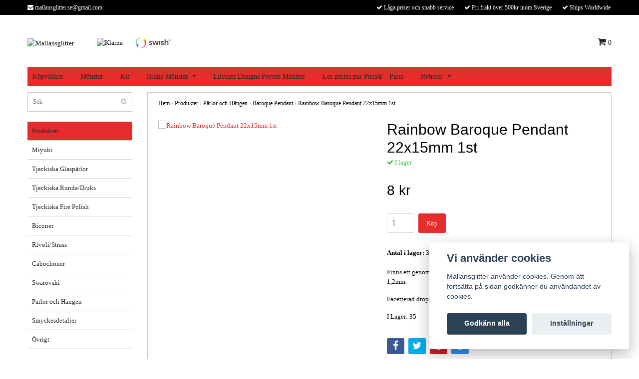

--- FILE ---
content_type: text/html; charset=utf-8
request_url: https://www.mallansglitter.se/produkter/parlor/baroque-pendant/rainbow-baroque-pendant-22x15mm-1st
body_size: 12393
content:
<!DOCTYPE html>
<html lang="sv">
<head><meta property="ix:host" content="cdn.quickbutik.com/images"><title>Rainbow Baroque Pendant 22x15mm 1st - Mallansglitter</title>
<meta http-equiv="Content-Type" content="text/html; charset=UTF-8">
<meta name="author" content="Mallansglitter">
<meta name="description" content="Finns ett genomgående hål i toppen, från framsidan till baksidan, hålet är cirka 1,2mm.&amp;nbsp;Facetterad droppe i glas, liknar Baroque Pendant 6090.I Lager: 35">
<link rel="icon" type="image/png" href="https://cdn.quickbutik.com/images/5017F/templates/bred/assets/favicon.png?s=34105&auto=format">
<meta property="og:description" content="Finns ett genomgående hål i toppen, från framsidan till baksidan, hålet är cirka 1,2mm.&amp;nbsp;Facetterad droppe i glas, liknar Baroque Pendant 6090.I Lager: 35">
<meta property="og:title" content="Rainbow Baroque Pendant 22x15mm 1st - Mallansglitter">
<meta property="og:url" content="https://www.mallansglitter.se/produkter/parlor/baroque-pendant/rainbow-baroque-pendant-22x15mm-1st">
<meta property="og:site_name" content="Mallansglitter">
<meta property="og:type" content="website">
<meta property="og:image" content="https://cdn.quickbutik.com/images/5017F/products/633074e5e9c9b.jpeg">
<meta property="twitter:card" content="summary">
<meta property="twitter:title" content="Mallansglitter">
<meta property="twitter:description" content="Finns ett genomgående hål i toppen, från framsidan till baksidan, hålet är cirka 1,2mm.&amp;nbsp;Facetterad droppe i glas, liknar Baroque Pendant 6090.I Lager: 35">
<meta property="twitter:image" content="https://cdn.quickbutik.com/images/5017F/products/633074e5e9c9b.jpeg">
<meta name="viewport" content="width=device-width, initial-scale=1, maximum-scale=1">
<link rel="canonical" href="https://www.mallansglitter.se/produkter/parlor/baroque-pendant/rainbow-baroque-pendant-22x15mm-1st">
<!-- CSS --><link href="https://storage.quickbutik.com/templates/bred/css/assets.css?34105" rel="stylesheet" type="text/css" media="all">
<link href="https://storage.quickbutik.com/stores/5017F/templates/bred/css/style.css?34105" rel="stylesheet" type="text/css" media="all">
<link rel="sitemap" type="application/xml" title="Sitemap" href="https://www.mallansglitter.se/sitemap.xml">
<!--[if lt IE 9]><script src="http://html5shim.googlecode.com/svn/trunk/html5.js"></script><![endif]-->

<script type="text/javascript" defer>document.addEventListener('DOMContentLoaded', () => {
    document.body.setAttribute('data-qb-page', 'product');
});</script><script src="/assets/shopassets/cookieconsent/cookieconsent.js?v=230"></script>
<style>
    html.force--consent,
    html.force--consent body{
        height: auto!important;
        width: 100vw!important;
    }
</style>

    <script type="text/javascript">
    var qb_cookieconsent = initCookieConsent();
    var qb_cookieconsent_blocks = [{"title":"Vi anv\u00e4nder cookies","description":"Mallansglitter anv\u00e4nder cookies. Genom att forts\u00e4tta p\u00e5 sidan godk\u00e4nner du anv\u00e4ndandet av cookies."},{"title":"N\u00f6dv\u00e4ndiga cookies *","description":"Dessa cookies \u00e4r n\u00f6dv\u00e4ndiga f\u00f6r att butiken ska fungera korrekt och g\u00e5r inte att st\u00e4nga av utan att beh\u00f6va l\u00e4mna denna webbplats. De anv\u00e4nds f\u00f6r att funktionalitet som t.ex. varukorg, skapa ett konto och annat ska fungera korrekt.","toggle":{"value":"basic","enabled":true,"readonly":true}}];
</script>
    <!-- Google Analytics 4 -->
    <script async src="https://www.googletagmanager.com/gtag/js?id=G-J4QJ336BC0"></script>
    <script>
        window.dataLayer = window.dataLayer || [];
        function gtag(){dataLayer.push(arguments);}

        gtag('consent', 'default', {
            'analytics_storage': 'denied',
            'ad_storage': 'denied',
            'ad_user_data': 'denied',
            'ad_personalization': 'denied',
            'wait_for_update': 500,
        });

        const getConsentForCategory = (category) => (typeof qb_cookieconsent == 'undefined' || qb_cookieconsent.allowedCategory(category)) ? 'granted' : 'denied';

        if (typeof qb_cookieconsent == 'undefined' || qb_cookieconsent.allowedCategory('analytics') || qb_cookieconsent.allowedCategory('marketing')) {
            const analyticsConsent = getConsentForCategory('analytics');
            const marketingConsent = getConsentForCategory('marketing');

            gtag('consent', 'update', {
                'analytics_storage': analyticsConsent,
                'ad_storage': marketingConsent,
                'ad_user_data': marketingConsent,
                'ad_personalization': marketingConsent,
            });
        }

        // Handle consent updates for GA4
        document.addEventListener('QB_CookieConsentAccepted', function(event) {
            const cookie = qbGetEvent(event).cookie;
            const getConsentLevel = (level) => (cookie && cookie.level && cookie.level.includes(level)) ? 'granted' : 'denied';

            gtag('consent', 'update', {
                'analytics_storage': getConsentLevel('analytics'),
                'ad_storage': getConsentLevel('marketing'),
                'ad_user_data': getConsentLevel('marketing'),
                'ad_personalization': getConsentLevel('marketing'),
            });
        });

        gtag('js', new Date());
        gtag('config', 'G-J4QJ336BC0', { 'allow_enhanced_conversions' : true } );
gtag('event', 'view_item', JSON.parse('{"currency":"SEK","value":"8","items":[{"item_name":"Rainbow Baroque Pendant 22x15mm 1st","item_id":"10588","price":"8","item_category":"Baroque Pendant","item_variant":"","quantity":"1","description":"<p>Finns ett genomg&aring;ende h&aring;l i toppen, fr&aring;n framsidan till baksidan, h&aring;let &auml;r cirka 1,2mm.&amp;nbsp;<\/p><p>Facetterad droppe i glas, liknar Baroque Pendant 6090.<\/p><p>I Lager: 35<\/p>","image_url":"https%3A%2F%2Fcdn.quickbutik.com%2Fimages%2F5017F%2Fproducts%2F633074e5e9c9b.jpeg"}]}'));

        const gaClientIdPromise = new Promise(resolve => {
            gtag('get', 'G-J4QJ336BC0', 'client_id', resolve);
        });
        const gaSessionIdPromise = new Promise(resolve => {
            gtag('get', 'G-J4QJ336BC0', 'session_id', resolve);
        });

        Promise.all([gaClientIdPromise, gaSessionIdPromise]).then(([gaClientId, gaSessionId]) => {
            var checkoutButton = document.querySelector("a[href='/cart/index']");
            if (checkoutButton) {
                checkoutButton.onclick = function() {
                    var query = new URLSearchParams({
                        ...(typeof qb_cookieconsent == 'undefined' || qb_cookieconsent.allowedCategory('analytics') ? {
                            gaClientId,
                            gaSessionId,
                        } : {}),
                        consentCategories: [
                            ...(typeof qb_cookieconsent == 'undefined' || qb_cookieconsent.allowedCategory('analytics')) ? ['analytics'] : [],
                            ...(typeof qb_cookieconsent == 'undefined' || qb_cookieconsent.allowedCategory('marketing')) ? ['marketing'] : [],
                        ],
                    });
                    this.setAttribute("href", "/cart/index?" + query.toString());
                };
            }
        });
    </script>
    <!-- End Google Analytics 4 --></head>
<body>
		<div id="my-wrapper">

		<header id="site-header" class="clearfix">
    
    <div class="top-bar">
    
        <div class="container">
            <div class="row">
        
                <div class="col-12 d-flex d-lg-none justify-content-between align-items-center">
                    
        
        
        
                </div>
        
            </div>
        </div>

    </div>
    
    <div class="container">

        <div id="mobile-navigation">
            <nav class="nav">
                <ul>
                    <li>
                        <a href="#shopping-cart" class="slide-menu">Din varukorg</a>
                    </li>

                    <li>
                        <a class="" href="/produkter">Produkter</a>
                    </li>

                    <li><hr /></li>

                    <li>
                        <a class="" href="/sidor/kopvillkor">Köpvillkor</a>
                    </li>
                    <li>
                        <a class="" href="/monster">Mönster</a>
                    </li>
                    <li>
                        <a class="" href="/kit">Kit</a>
                    </li>
                    <li>
                        <a class="" href="/gratis-monsteralla-gratismonster">Gratis Mönster</a>
                    </li>
                    <li>
                        <a class="" href="/lilycats-designs-peyote-monster">Lilycats Designs Peyote Mönster</a>
                    </li>
                    <li>
                        <a class="" href="/les-perles-par-puca-paris">Les perles par Puca® - Paris</a>
                    </li>
                    <li>
                        <a class="" href="/front-page/nyheter">Nyheter</a>
                    </li>
                </ul>
            </nav>
        </div>

        <div class="mobile-header d-lg-none">
            <div class="row">
                <div class="col-3">
                    <a id="responsive-menu-button" href="#navigation"> <i class="fa fa-bars fa-2x"></i> </a>
                </div>
                <div class="col-6">
                    <form action="/shop/search" method="get">
                        <div class="search-wrapper">
                            <input class="search_text" name="s" type="text" placeholder="Sök" value="">
                            <button class="search_submit" type="submit"><i class="fa fa-search"></i></button>
                            <div class="clear"></div>
                        </div>
                    </form>
                </div>
                <div class="col-3 text-right">
                    <a href="#shopping-cart" class="mobile-cart-icon cart-link slide-menu"><i class="fa fa-shopping-cart"></i> <span class="cart_link_count">0</span></a>
                </div>
            </div>
        </div>

        <div>
            <div class="row">
                <div class="col-lg-6 col-md-4 col-12">
                    <div class="top_left_content">
                        <i class='fa fa-envelope'></i> <a href="/cdn-cgi/l/email-protection" class="__cf_email__" data-cfemail="3c515d50505d524f5b50554848594e124f597c5b515d5550125f5351">[email&#160;protected]</a>
                    </div>
                </div>
                <div class="col-lg-6 col-md-8 col-12">
                    <div class="top_pointers">
                        <div class="top_pointer">
                            <i class='fa fax fa-check'></i> Låga priser och snabb service
                        </div>

                        <div class="top_pointer">
                            <i class='fa fax fa-check'></i> Fri frakt över 500kr inom Sverige
                        </div>

                        <div class="top_pointer">
                            <i class='fa fax fa-check'></i> Ships Worldwide
                        </div>
                    </div>
                </div>
            </div>
        </div>

    </div>
</header><div id="main" role="main">
    <div class="container">
    
        <div id="page-layout">
            <div class="row">
                
                <div class="col-lg-8 d-flex align-items-center">
                    <div class="logo">
						<a href="https://www.mallansglitter.se" title="Mallansglitter">
						    <img class="img-responsive" src="https://cdn.quickbutik.com/images/5017F/templates/bred/assets/logo.png?s=34105&auto=format" alt="Mallansglitter">
						    
						</a>
					</div>
				    <div class="d-none d-lg-inline-block paymentmethods-header">
					    	<div class="paymentmethods">
					    		    <img alt="Klarna" class="x1" src="https://cdn.klarna.com/1.0/shared/image/generic/logo/sv_se/basic/logo_black.png?width=75">
					    		    <img alt="Swish" class="x1" src="/assets/shopassets/paylogos/swish.png"> 
					    	</div>
					</div>
				</div>
                
                <div class="col-lg-4 text-right d-none d-lg-block">
                    <div id="cart-brief">

                        <div class="languages hidden-xs d-none d-sm-block">
                        </div>
                        
                        <div class="d-flex justify-content-end align-items-center mt-3">
                            



                            <a href="#shopping-cart" class="cart-link slide-menu"><i class="fa fa-shopping-cart"></i> <span class="cart_link_count">0</span></a>

                        </div>
                        
                    </div>
                </div>
                
            </div>
        </div>
        
		<div id="main_menu" class="d-none d-lg-block">
            <div id="product-nav-wrapper">

                <ul class="nav nav-pills">
                    
                    <li>
                        <a href="/sidor/kopvillkor" title="Köpvillkor">Köpvillkor</a>
                    </li>
                    
                    <li>
                        <a href="/monster" title="Mönster">Mönster</a>
                    </li>
                    
                    <li>
                        <a href="/kit" title="Kit">Kit</a>
                    </li>
                    <li class="dropdown">
                        <a href="/gratis-monsteralla-gratismonster" title="Gratis Mönster">Gratis Mönster<span class="dropdown-toggle pl-2"></span></a>
                        
                        <ul class="dropdown-menu">
                                <li class="p-0"><a class="d-block w-100 pl-1" href="/gratis-monsteralla-gratismonster/armband" class="">Armband</a></li>
                                <li class="p-0"><a class="d-block w-100 pl-1" href="/gratis-monsteralla-gratismonster/bollar" class="">Bollar</a></li>
                                <li class="p-0"><a class="d-block w-100 pl-1" href="/gratis-monsteralla-gratismonster/brosch" class="">Brosch</a></li>
                                <li class="p-0"><a class="d-block w-100 pl-1" href="/gratis-monsteralla-gratismonster/foremal" class="">Föremål</a></li>
                                <li class="p-0"><a class="d-block w-100 pl-1" href="/gratis-monsteralla-gratismonster/halsband" class="">Halsband</a></li>
                                <li class="p-0"><a class="d-block w-100 pl-1" href="/gratis-monsteralla-gratismonster/hangen" class="">Hängen</a></li>
                                <li class="p-0"><a class="d-block w-100 pl-1" href="/gratis-monsteralla-gratismonster/ringar" class="">Ringar</a></li>
                                <li class="p-0"><a class="d-block w-100 pl-1" href="/gratis-monsteralla-gratismonster/orhangen" class="">Örhängen</a></li>
                        </ul>

                    </li>
                    
                    
                    <li>
                        <a href="/lilycats-designs-peyote-monster" title="Lilycats Designs Peyote Mönster">Lilycats Designs Peyote Mönster</a>
                    </li>
                    
                    <li>
                        <a href="/les-perles-par-puca-paris" title="Les perles par Puca® - Paris">Les perles par Puca® - Paris</a>
                    </li>
                    <li class="dropdown">
                        <a href="/front-page/nyheter" title="Nyheter">Nyheter<span class="dropdown-toggle pl-2"></span></a>
                        
                        <ul class="dropdown-menu">
                                <li class="p-0"><a class="d-block w-100 pl-1" href="/front-page/nyheter/nyheter-v51" class="">Nyheter v51</a></li>
                                <li class="p-0"><a class="d-block w-100 pl-1" href="/front-page/nyheter/nyheter-v50" class="">Nyheter v50</a></li>
                                <li class="p-0"><a class="d-block w-100 pl-1" href="/front-page/nyheter/nyheter-v49" class="">Nyheter v49</a></li>
                                <li class="p-0"><a class="d-block w-100 pl-1" href="/front-page/nyheter/nyheter-v48" class="">Nyheter v48</a></li>
                                <li class="p-0"><a class="d-block w-100 pl-1" href="/front-page/nyheter/nyheter-v47" class="">Nyheter v47</a></li>
                                <li class="p-0"><a class="d-block w-100 pl-1" href="/front-page/nyheter/nyheter-v46" class="">Nyheter v46</a></li>
                                <li class="p-0"><a class="d-block w-100 pl-1" href="/front-page/nyheter/nyheter-v45" class="">Nyheter v45</a></li>
                                <li class="p-0"><a class="d-block w-100 pl-1" href="/front-page/nyheter/nyheter-v44" class="">Nyheter v44</a></li>
                                <li class="p-0"><a class="d-block w-100 pl-1" href="/front-page/nyheter/nyheter-v43" class="">Nyheter v43</a></li>
                                <li class="p-0"><a class="d-block w-100 pl-1" href="/front-page/nyheter/nyheter-v42" class="">Nyheter v42</a></li>
                                <li class="p-0"><a class="d-block w-100 pl-1" href="/front-page/nyheter/nyheter-v41" class="">Nyheter v41</a></li>
                                <li class="p-0"><a class="d-block w-100 pl-1" href="/front-page/nyheter/nyheter-v40" class="">Nyheter v40</a></li>
                                <li class="p-0"><a class="d-block w-100 pl-1" href="/front-page/nyheter/nyheter-v39" class="">Nyheter v39</a></li>
                                <li class="p-0"><a class="d-block w-100 pl-1" href="/front-page/nyheter/nyheter-v38" class="">Nyheter v38</a></li>
                                <li class="p-0"><a class="d-block w-100 pl-1" href="/front-page/nyheter/nyheter-v37" class="">Nyheter v37</a></li>
                                <li class="p-0"><a class="d-block w-100 pl-1" href="/front-page/nyheter/nyheter-v36" class="">Nyheter v36</a></li>
                                <li class="p-0"><a class="d-block w-100 pl-1" href="/front-page/nyheter/nyheter-v35" class="">Nyheter v35</a></li>
                                <li class="p-0"><a class="d-block w-100 pl-1" href="/front-page/nyheter/nyheter-v34" class="">Nyheter v34</a></li>
                                <li class="p-0"><a class="d-block w-100 pl-1" href="/front-page/nyheter/nyheter-v33" class="">Nyheter v33</a></li>
                                <li class="p-0"><a class="d-block w-100 pl-1" href="/front-page/nyheter/nyheter-v32" class="">Nyheter v32</a></li>
                                <li class="p-0"><a class="d-block w-100 pl-1" href="/front-page/nyheter/nyheter-v31" class="">Nyheter v31</a></li>
                                <li class="p-0"><a class="d-block w-100 pl-1" href="/front-page/nyheter/nyheter-v30" class="">Nyheter v30</a></li>
                                <li class="p-0"><a class="d-block w-100 pl-1" href="/front-page/nyheter/nyheter-v29" class="">Nyheter v29</a></li>
                                <li class="p-0"><a class="d-block w-100 pl-1" href="/front-page/nyheter/nyheter-v28" class="">Nyheter v28</a></li>
                                <li class="p-0"><a class="d-block w-100 pl-1" href="/front-page/nyheter/nyheter-v27" class="">Nyheter v27</a></li>
                                <li class="p-0"><a class="d-block w-100 pl-1" href="/front-page/nyheter/nyheter-v26" class="">Nyheter v26</a></li>
                                <li class="p-0"><a class="d-block w-100 pl-1" href="/front-page/nyheter/nyheter-v25" class="">Nyheter v25</a></li>
                                <li class="p-0"><a class="d-block w-100 pl-1" href="/front-page/nyheter/nyheter-v24" class="">Nyheter v24</a></li>
                                <li class="p-0"><a class="d-block w-100 pl-1" href="/front-page/nyheter/nyheter-v23" class="">Nyheter v23</a></li>
                                <li class="p-0"><a class="d-block w-100 pl-1" href="/front-page/nyheter/nyheter-v22" class="">Nyheter v22</a></li>
                                <li class="p-0"><a class="d-block w-100 pl-1" href="/front-page/nyheter/nyheter-v21" class="">Nyheter v21</a></li>
                                <li class="p-0"><a class="d-block w-100 pl-1" href="/front-page/nyheter/nyheter-v20" class="">Nyheter v20</a></li>
                                <li class="p-0"><a class="d-block w-100 pl-1" href="/front-page/nyheter/nyheter-v19" class="">Nyheter v19</a></li>
                                <li class="p-0"><a class="d-block w-100 pl-1" href="/front-page/nyheter/nyheter-v18" class="">Nyheter v18</a></li>
                                <li class="p-0"><a class="d-block w-100 pl-1" href="/front-page/nyheter/nyheter-v17" class="">Nyheter v17</a></li>
                                <li class="p-0"><a class="d-block w-100 pl-1" href="/front-page/nyheter/nyheter-v16" class="">Nyheter v16</a></li>
                                <li class="p-0"><a class="d-block w-100 pl-1" href="/front-page/nyheter/nyheter-v15" class="">Nyheter v15</a></li>
                                <li class="p-0"><a class="d-block w-100 pl-1" href="/front-page/nyheter/nyheter-v14" class="">Nyheter v14</a></li>
                                <li class="p-0"><a class="d-block w-100 pl-1" href="/front-page/nyheter/nyheter-v13" class="">Nyheter v13</a></li>
                                <li class="p-0"><a class="d-block w-100 pl-1" href="/front-page/nyheter/nyheter-v12" class="">Nyheter v12</a></li>
                                <li class="p-0"><a class="d-block w-100 pl-1" href="/front-page/nyheter/nyheter-v11" class="">Nyheter v11</a></li>
                                <li class="p-0"><a class="d-block w-100 pl-1" href="/front-page/nyheter/nyheter-v10" class="">Nyheter v10</a></li>
                                <li class="p-0"><a class="d-block w-100 pl-1" href="/front-page/nyheter/nyheter-v9" class="">Nyheter v9</a></li>
                                <li class="p-0"><a class="d-block w-100 pl-1" href="/front-page/nyheter/nyheter-v8" class="">Nyheter v8</a></li>
                                <li class="p-0"><a class="d-block w-100 pl-1" href="/front-page/nyheter/nyheter-v7" class="">Nyheter v7</a></li>
                                <li class="p-0"><a class="d-block w-100 pl-1" href="/front-page/nyheter/nyheter-v6" class="">Nyheter v6</a></li>
                                <li class="p-0"><a class="d-block w-100 pl-1" href="/front-page/nyheter/nyheter-v5" class="">Nyheter v5</a></li>
                                <li class="p-0"><a class="d-block w-100 pl-1" href="/front-page/nyheter/nyheter-v4" class="">Nyheter v4</a></li>
                                <li class="p-0"><a class="d-block w-100 pl-1" href="/front-page/nyheter/nyheter-v3" class="">Nyheter v3</a></li>
                                <li class="p-0"><a class="d-block w-100 pl-1" href="/front-page/nyheter/nyheter-v2" class="">Nyheter v2</a></li>
                                <li class="p-0"><a class="d-block w-100 pl-1" href="/front-page/nyheter/nyheter-v1" class="">Nyheter v1</a></li>
                                <li class="p-0"><a class="d-block w-100 pl-1" href="/front-page/nyheter/nyheter-v52" class="">Nyheter v52</a></li>
                        </ul>

                    </li>
                    
                </ul>

            </div>
        </div>

        <div class="row">

            <div class="maincol col-lg-3 col-xl-3 d-none d-lg-block">
				<div id="sidebar">
				
					<div class="search-wrapper d-none d-md-block">
						<form action="/shop/search" method="get">
							<input class="search_text" name="s" type="text" size="25" placeholder="Sök" value="">
							<button class="search_submit" type="submit"><i class="fa fa-search"></i></button>
							<div class="clear"></div>
						</form>
					</div>

					<div class="categories-wrapper d-none d-md-block">
                        <ul>
                            <li class="headmenu ">
                                <a href="/produkter">Produkter</a>
                            </li>
                                <li class="submenu "><a href="/produkter/seedbeads">Miyuki</a></li>
                                <li class="submenu "><a href="/produkter/tjeckiska-glasparlor">Tjeckiska Glaspärlor</a></li>
                                <li class="submenu "><a href="/produkter/tjeckiska-rundadruks">Tjeckiska Runda/Druks</a></li>
                                <li class="submenu "><a href="/produkter/tjeckiska-fire-polish">Tjeckiska Fire Polish</a></li>
                                <li class="submenu "><a href="/produkter/biconer">Biconer</a></li>
                                <li class="submenu "><a href="/produkter/rivolistrass">Rivoli/Strass</a></li>
                                <li class="submenu "><a href="/produkter/cabochoner">Cabochoner</a></li>
                                <li class="submenu "><a href="/produkter/swarovski">Swarovski</a></li>
                                <li class="submenu "><a href="/produkter/parlor">Pärlor och Hängen</a></li>
                                <li class="submenu "><a href="/produkter/smyckesdetaljer">Smyckesdetaljer</a></li>
                                <li class="submenu "><a href="/produkter/ovrigt">Övrigt</a></li>
						</ul>
					</div>
					
                </div>
            </div>

            <div class="maincol col-lg-9 col-xl-9">

                <div class="maincontent   product-page ">
        
        			<article id="/produkter/parlor/baroque-pendant/rainbow-baroque-pendant-22x15mm-1st" itemscope itemtype="http://schema.org/Product">
        			<div id="single_product">
        			
        			    <!-- Breadcrumbs -->
        			    <nav class="breadcrumb" aria-label="breadcrumbs">
        			        <a href="/" title="Hem">Hem</a>&nbsp;<span aria-hidden="true">›</span>&nbsp;
        			        <a href="/produkter" title="Produkter">Produkter</a>&nbsp;<span aria-hidden="true">›</span>&nbsp;
        			        <a href="/produkter/parlor" title="Pärlor och Hängen">Pärlor och Hängen</a>&nbsp;<span aria-hidden="true">›</span>&nbsp;
        			        <a href="/produkter/parlor/baroque-pendant" title="Baroque Pendant">Baroque Pendant</a>&nbsp;<span aria-hidden="true">›</span>&nbsp;
        			        <a href="/produkter/parlor/baroque-pendant/rainbow-baroque-pendant-22x15mm-1st" title="Rainbow Baroque Pendant 22x15mm 1st">Rainbow Baroque Pendant 22x15mm 1st</a>&nbsp;&nbsp;
        			    </nav>
        			
        			    <div class="row">
        			
        			        <div class="col-md-6 col-sm-6 product-images">
        					    <div class="product-images">
        			                <ul id="lightSlider">
        			                    <li data-thumb="https://cdn.quickbutik.com/images/5017F/products/633074e5e9c9b.jpeg?w=90&auto=format" class="active qs-product-image22735">
        			                        <a href="https://cdn.quickbutik.com/images/5017F/products/633074e5e9c9b.jpeg" title="Rainbow Baroque Pendant 22x15mm 1st">
        			                            <img itemprop="image" src="https://cdn.quickbutik.com/images/5017F/products/633074e5e9c9b.jpeg?auto=format" alt="Rainbow Baroque Pendant 22x15mm 1st" />
        			                        </a>
        			                    </li>
        			                </ul>
        			                <br />
        			            </div>
        			        </div>
        			
        			        <div class="col-md-6 col-sm-6">
        			            <section class="entry-content">
        			
        			                <h1 class="custom-font product-description-header" itemprop="name">Rainbow Baroque Pendant 22x15mm 1st</h1>
        			                
        			                <div class="product-stock-box">
        			                        <div data-in-stock-text="I lager." data-out-of-stock-text="Ej i lager." data-combination-not-exist-text="Varianten finns ej." class="product-current-stock-status instock"><i class="fa fa-check"></i> I lager.</div>
        			                </div>
        			                
        			                <h5 class="custom-font compare-at-price qs-product-before-price" style="display:none;">0 kr</h5>
        			                <h3 class="custom-font qs-product-price" id="price-field">8 kr</h3>
        			
        			                <form class="qs-cart form" method="post">
        			
        			                    <input type="hidden" class="qs-cart-pid"    value="10588">
        			                    <input type="hidden" class="qs-cart-price"  value="8">
        					        
        					      	
        			                    <div itemprop="offers" itemscope itemtype="http://schema.org/Offer">
        			                        <meta itemprop="itemCondition" itemtype="http://schema.org/OfferItemCondition" content="http://schema.org/NewCondition">
        			                        <meta itemprop="price" content="8">
        			                        <meta itemprop="priceCurrency" content="SEK">
        			                        <link itemprop="availability" href="http://schema.org/InStock">
        			                        <meta itemprop="url" content="https://www.mallansglitter.se/produkter/parlor/baroque-pendant/rainbow-baroque-pendant-22x15mm-1st">
        			                    </div>
        			
        			                    <meta itemprop="sku" content="BaroqueP-22x15-26">
        			                    
        			                    
        			
        			                    <div class="d-flex">
        			                        <input name="qs-cart-qty" type="number" class="qs-cart-qty form-control qty-picker" min="1" value="1">
        			
        			                        <button type="submit" name="add" id="purchase" data-unavailable-txt="Otillgänglig" class="qs-cart-submit btn">Köp</button>
        			                    </div>
        			
        			                </form>
        			
        			                
        			                <div class="product-info-box">
        			                        
        			                        
        			                        
        			                        
        			                        <div class="product-info-box product-current-stock-qty-box"><strong>Antal i lager:</strong> <span class="product-current-stock-qty">35</span></div>
        			                        
        			                        
        			                        
        			                        
        			                    
        			                </div>
        			                
        			                
        			                
        			
        			                <div class="product-description-wrapper product_description" itemprop="description">
        			                    <p>Finns ett genomgående hål i toppen, från framsidan till baksidan, hålet är cirka 1,2mm.&nbsp;</p><p>Facetterad droppe i glas, liknar Baroque Pendant 6090.</p><p>I Lager: 35</p>
        			                </div>
        			
        			                <div id="share"></div>
        			
        			            </section>
        			        </div>
        			    </div>
        			
        			</div>
        			
        			
        			</article>
                </div>

    		</div>
		
	    </div>
	
    </div>
</div><div class="d-block d-lg-none paymentmethods-footer">
    	<div class="paymentmethods">
    		    <img alt="Klarna" class="x1" src="https://cdn.klarna.com/1.0/shared/image/generic/logo/sv_se/basic/logo_black.png?width=75">
    		    <img alt="Swish" class="x1" src="/assets/shopassets/paylogos/swish.png"> 
    	</div>
</div>

<footer>
<div class="container">

    <div class="row">
        <div class="col-lg-12 col-md-12">

            <div class="footer-menu text-center">
                <a href="/contact">Kontakt</a>&nbsp;
            </div>
    
            <div class="text-center">
    
        			<a href="https://www.facebook.com/Mallansglitter-162041503898151" target="_blank" class="btn btn-facebook"><i class="fa fa-facebook"></i></a>
        			<a href="https://www.instagram.com/mallansglitter/" target="_blank" class="btn btn-instagram"><i class="fa fa-instagram"></i></a>
    
                <div class="clearfix"></div>
        		<div style="margin-top: 16px;">© Copyright 2025 Mallansglitter</div>
        		<div class="poweredby"><a style="text-decoration: none;" target="_blank" title="Powered by Quickbutik" href="https://quickbutik.com">Powered by Quickbutik</a></div>
    
    	    </div>
		    
        </div>

    </div>
    <!-- .row -->
		
</div>
<!-- container -->
</footer><div class="modal fade" id="languageModal" role="dialog" data-backdrop="false">
            <div class="modal-dialog modal-sm">
                <div class="modal-content align-items-center justify-content-center">
                    <button type="button" class="close" data-dismiss="modal">×</button>
                    <div class="modal-body">
                        <div class="text-center">
Choose language
</div>
                            </div>
                </div>
            </div>
        </div>
		
		<div id="mobile-bar-settings" data-lbl-overview="Översikt" data-lbl-search="Sök"></div>
            <nav id="navigation"><ul>
<li>
                <a href="/produkter"><span>Produkter</span></a>
                <ul>
<li> <a class="show-all" href="/produkter" title="Produkter">Visa allt i Produkter</a>
</li>
        		    <li><a href="/produkter/seedbeads">Miyuki</a></li>
        		        <li><a href="/produkter/seedbeads/miyuki-seedbeads-150">- Miyuki Seedbeads 15/0</a></li>
                    		<li><a href="/produkter/seedbeads/miyuki-seedbeads-110">- Miyuki Seedbeads 11/0</a></li>
                    		<li><a href="/produkter/seedbeads/miyuki-seedbeads-80">- Miyuki Seedbeads 8/0</a></li>
                    		<li><a href="/produkter/seedbeads/delica-150">- Delica 15/0</a></li>
                    		<li><a href="/produkter/seedbeads/delicas">- Delica 11/0</a></li>
                    		<li><a href="/produkter/seedbeads/delica-80">- Delica 8/0</a></li>
                    		<li><a href="/produkter/seedbeads/delica-100">- Delica 10/0</a></li>
                    		<li><a href="/produkter/seedbeads/miyuki-drops-28mm">- Miyuki Drops 2,8mm</a></li>
                    		<li><a href="/produkter/seedbeads/miyuki-drops-34mm">- Miyuki Drops 3,4mm</a></li>
                    		<li><a href="/produkter/seedbeads/miyuki-quarter-tila">- Miyuki Quarter Tila</a></li>
                    		<li><a href="/produkter/seedbeads/miyuki-half-tila">- Miyuki Half Tila</a></li>
                    		<li><a href="/produkter/seedbeads/miyuki-tila">- Miyuki Tila</a></li>
                    		<li><a href="/produkter/seedbeads/miyuki-bugle-beads-3mm">- Miyuki Bugle Beads 3mm</a></li>
                    		<li><a href="/produkter/seedbeads/miyuki-bugle-beads-6mm">- Miyuki Bugle Beads 6mm</a></li>
                    		<li><a href="/produkter/seedbeads/miyuki-twisted-bugle-beads-6mm">- Miyuki Twisted Bugle Beads 6mm</a></li>
                    		<li><a href="/produkter/seedbeads/miyuki-twisted-bugle-beads-2x12mm">- Miyuki Twisted Bugle Beads 2x12mm</a></li>
                    		<li><a href="/produkter/seedbeads/miyuki-spacer">- Miyuki Spacer</a></li>
                    		<li><a href="/produkter/seedbeads/miyuki-cube-18mm">- Miyuki Cube 1,8mm</a></li>
                    		<li><a href="/produkter/seedbeads/miyuki-triangles-80">- Miyuki Triangles 8/0</a></li>
                    		<li><a href="/produkter/seedbeads/miyuki-seedbeads-80-hex-cut">- Miyuki Seedbeads 8/0 Hex cut</a></li>
                    		<li><a href="/produkter/tjeckiska-glasparlor">Tjeckiska Glaspärlor</a></li>
        		        <li><a href="/produkter/tjeckiska-glasparlor/amos-par-puca">- Amos Par Puca</a></li>
                    		<li><a href="/produkter/tjeckiska-glasparlor/athos-3-holes-par-puca">- Athos 3 Holes Par Puca</a></li>
                    		<li><a href="/produkter/tjeckiska-glasparlor/arcos-par-puca">- Arcos Par Puca</a></li>
                    		<li><a href="/produkter/tjeckiska-glasparlor/arrow">- Arrow</a></li>
                    		<li><a href="/produkter/tjeckiska-glasparlor/ava">- AVA</a></li>
                    		<li><a href="/produkter/tjeckiska-glasparlor/bar">- Bar</a></li>
                    		<li><a href="/produkter/tjeckiska-glasparlor/baroque">- Baroque</a></li>
                    		<li><a href="/produkter/tjeckiska-glasparlor/baroque-oval">- Baroque Oval</a></li>
                    		<li><a href="/produkter/tjeckiska-glasparlor/baros-par-puca">- Baros Par Puca</a></li>
                    		<li><a href="/produkter/tjeckiska-glasparlor/beam">- Beam</a></li>
                    		<li><a href="/produkter/tjeckiska-glasparlor/bow-tie-bead">- Bow Tie Bead</a></li>
                    		<li><a href="/produkter/tjeckiska-glasparlor/bricks">- Bricks</a></li>
                    		<li><a href="/produkter/tjeckiska-glasparlor/bridge-beads">- Bridge Beads</a></li>
                    		<li><a href="/produkter/tjeckiska-glasparlor/button-bead">- Button Bead</a></li>
                    		<li><a href="/produkter/tjeckiska-glasparlor/2-hole-cabochon">- 2-hole Cabochon</a></li>
                    		<li><a href="/produkter/tjeckiska-glasparlor/cabochons-2-hole-13mm">- Cabochons 2-hole 13mm</a></li>
                    		<li><a href="/produkter/tjeckiska-glasparlor/cali-bead">- Cali Bead</a></li>
                    		<li><a href="/produkter/tjeckiska-glasparlor/candy-8mm">- Candy 8mm</a></li>
                    		<li><a href="/produkter/tjeckiska-glasparlor/carrier-beads">- Carrier Beads</a></li>
                    		<li><a href="/produkter/tjeckiska-glasparlor/chevron-duo">- Chevron Duo</a></li>
                    		<li><a href="/produkter/tjeckiska-glasparlor/chexx">- Chexx</a></li>
                    		<li><a href="/produkter/tjeckiska-glasparlor/chexx-mini">- Chexx Mini</a></li>
                    		<li><a href="/produkter/tjeckiska-glasparlor/chilli-beads">- Chilli Beads</a></li>
                    		<li><a href="/produkter/tjeckiska-glasparlor/coin-2-hole">- Coin 2-hole</a></li>
                    		<li><a href="/produkter/tjeckiska-glasparlor/crescent">- Crescent</a></li>
                    		<li><a href="/produkter/tjeckiska-glasparlor/czechmates-cabochon">- CzechMates Cabochon</a></li>
                    		<li><a href="/produkter/tjeckiska-glasparlor/2-hole-triangle">- CzechMates Triangle</a></li>
                    		<li><a href="/produkter/tjeckiska-glasparlor/daggers-3x11mm">- Daggers 3x11mm</a></li>
                    		<li><a href="/produkter/tjeckiska-glasparlor/2-hole-dagger">- 2-hole Dagger</a></li>
                    		<li><a href="/produkter/tjeckiska-glasparlor/delos">- Delos Par Puca</a></li>
                    		<li><a href="/produkter/tjeckiska-glasparlor/diabolo-pellet-beads">- Diabolo/Pellet Beads</a></li>
                    		<li><a href="/produkter/tjeckiska-glasparlor/diamonduo">- Diamonduo</a></li>
                    		<li><a href="/produkter/tjeckiska-glasparlor/diamonduo-mini">- Diamonduo Mini</a></li>
                    		<li><a href="/produkter/tjeckiska-glasparlor/discduo">- DiscDuo</a></li>
                    		<li><a href="/produkter/tjeckiska-glasparlor/dragon-scale-bead">- Dragon Scale Bead</a></li>
                    		<li><a href="/produkter/tjeckiska-glasparlor/dropduo">- Dropduo</a></li>
                    		<li><a href="/produkter/tjeckiska-glasparlor/engraved-pip">- Engraved Pip</a></li>
                    		<li><a href="/produkter/tjeckiska-glasparlor/es-o">- Es-O</a></li>
                    		<li><a href="/produkter/tjeckiska-glasparlor/fixer-bead">- Fixer Bead</a></li>
                    		<li><a href="/produkter/tjeckiska-glasparlor/flower-bead-forget-me-not">- Flower Bead - Forget-me-not</a></li>
                    		<li><a href="/produkter/tjeckiska-glasparlor/gekko">- Gekko</a></li>
                    		<li><a href="/produkter/tjeckiska-glasparlor/gemduo">- Gemduo</a></li>
                    		<li><a href="/produkter/tjeckiska-glasparlor/ginko">- Ginko</a></li>
                    		<li><a href="/produkter/tjeckiska-glasparlor/groovy-tile">- Groovy Tile</a></li>
                    		<li><a href="/produkter/tjeckiska-glasparlor/half-moon">- Half Moon</a></li>
                    		<li><a href="/produkter/tjeckiska-glasparlor/hearts-15x16mm">- Hearts 15x16mm</a></li>
                    		<li><a href="/produkter/tjeckiska-glasparlor/helios-par-puca">- Helios Par Puca</a></li>
                    		<li><a href="/produkter/tjeckiska-glasparlor/honeycomb">- Honeycomb</a></li>
                    		<li><a href="/produkter/tjeckiska-glasparlor/honeycomb-jewel">- Honeycomb Jewel</a></li>
                    		<li><a href="/produkter/tjeckiska-glasparlor/ilos-par-puca">- Ilos Par Puca</a></li>
                    		<li><a href="/produkter/tjeckiska-glasparlor/infinity">- Infinity</a></li>
                    		<li><a href="/produkter/tjeckiska-glasparlor/ios-par-puca">- Ios Par Puca</a></li>
                    		<li><a href="/produkter/tjeckiska-glasparlor/irisduo">- Irisduo</a></li>
                    		<li><a href="/produkter/tjeckiska-glasparlor/kalos-par-puca">- Kalos Par Puca</a></li>
                    		<li><a href="/produkter/tjeckiska-glasparlor/kheops-par-puca">- Khéops Par Puca</a></li>
                    		<li><a href="/produkter/tjeckiska-glasparlor/kite-bead">- Kite Bead</a></li>
                    		<li><a href="/produkter/tjeckiska-glasparlor/konos-par-puca">- Konos Par Puca</a></li>
                    		<li><a href="/produkter/tjeckiska-glasparlor/kos-par-puca">- Kos Par Puca</a></li>
                    		<li><a href="/produkter/tjeckiska-glasparlor/leaf-beads">- Leaf Beads</a></li>
                    		<li><a href="/produkter/tjeckiska-glasparlor/2-hole-lentil">- 2-hole Lentil </a></li>
                    		<li><a href="/produkter/tjeckiska-glasparlor/lipsi-par-puca">- Lipsi Par Puca</a></li>
                    		<li><a href="/produkter/tjeckiska-glasparlor/mini-chevron">- Mini Chevron</a></li>
                    		<li><a href="/produkter/tjeckiska-glasparlor/miniduo">- Miniduo</a></li>
                    		<li><a href="/produkter/tjeckiska-glasparlor/mini-gemduo">- Mini Gemduo</a></li>
                    		<li><a href="/produkter/tjeckiska-glasparlor/minos-par-puca">- Minos Par Puca</a></li>
                    		<li><a href="/produkter/tjeckiska-glasparlor/mobyduo">- Mobyduo</a></li>
                    		<li><a href="/produkter/tjeckiska-glasparlor/mushroom">- Mushroom</a></li>
                    		<li><a href="/produkter/tjeckiska-glasparlor/muttrar">- Muttrar</a></li>
                    		<li><a href="/produkter/tjeckiska-glasparlor/navette">- Navette</a></li>
                    		<li><a href="/produkter/tjeckiska-glasparlor/nib-bit">- NIB-BIT</a></li>
                    		<li><a href="/produkter/tjeckiska-glasparlor/o-beads">- O Beads</a></li>
                    		<li><a href="/produkter/tjeckiska-glasparlor/octo-beads">- Octo Beads</a></li>
                    		<li><a href="/produkter/tjeckiska-glasparlor/paisley-duo">- Paisley Duo</a></li>
                    		<li><a href="/produkter/tjeckiska-glasparlor/paros-par-puca">- Paros Par Puca</a></li>
                    		<li><a href="/produkter/tjeckiska-glasparlor/pear-drop-18x12mm">- Pear Drop 18x12mm</a></li>
                    		<li><a href="/produkter/tjeckiska-glasparlor/pego-bead">- Pego Bead</a></li>
                    		<li><a href="/produkter/tjeckiska-glasparlor/pieduo-beads">- PieDuo Beads</a></li>
                    		<li><a href="/produkter/tjeckiska-glasparlor/pinch">- Pinch</a></li>
                    		<li><a href="/produkter/tjeckiska-glasparlor/pip">- Pip</a></li>
                    		<li><a href="/produkter/tjeckiska-glasparlor/piros-par-puca">- Piros Par Puca</a></li>
                    		<li><a href="/produkter/tjeckiska-glasparlor/prong">- Prong</a></li>
                    		<li><a href="/produkter/tjeckiska-glasparlor/pyramid-beads-6x6mm">- Pyramid Beads 6x6mm</a></li>
                    		<li><a href="/produkter/tjeckiska-glasparlor/pyramid-beads-12x12mm">- Pyramid Beads 12x12mm</a></li>
                    		<li><a href="/produkter/tjeckiska-glasparlor/pyramid-hexagon-beads">- Pyramid Hexagon Beads</a></li>
                    		<li><a href="/produkter/tjeckiska-glasparlor/pyramid-spikes">- Pyramid Spikes</a></li>
                    		<li><a href="/produkter/tjeckiska-glasparlor/quadbow-beads">- QuadBow Beads</a></li>
                    		<li><a href="/produkter/tjeckiska-glasparlor/quadralentil">- Quadralentil</a></li>
                    		<li><a href="/produkter/tjeckiska-glasparlor/quadratile">- Quadratile</a></li>
                    		<li><a href="/produkter/tjeckiska-glasparlor/rizo">- Rizo</a></li>
                    		<li><a href="/produkter/tjeckiska-glasparlor/rosetta-2-hole">- Rosetta 2-Hole</a></li>
                    		<li><a href="/produkter/tjeckiska-glasparlor/rulla">- Rulla</a></li>
                    		<li><a href="/produkter/tjeckiska-glasparlor/samos-par-puca">- Samos Par Puca</a></li>
                    		<li><a href="/produkter/tjeckiska-glasparlor/shelly-shells">- Shelly Shells</a></li>
                    		<li><a href="/produkter/tjeckiska-glasparlor/side-drill-drops">- Side Drill Drops</a></li>
                    		<li><a href="/produkter/tjeckiska-glasparlor/side-drill-tear-drops">- Side Drill Tear Drops</a></li>
                    		<li><a href="/produkter/tjeckiska-glasparlor/silky-beads">- Silky Beads</a></li>
                    		<li><a href="/produkter/tjeckiska-glasparlor/silky-beads-mini">- Silky Beads Mini</a></li>
                    		<li><a href="/produkter/tjeckiska-glasparlor/spikes">- Spikes</a></li>
                    		<li><a href="/produkter/tjeckiska-glasparlor/spiky-button">- Spiky Button</a></li>
                    		<li><a href="/produkter/tjeckiska-glasparlor/stormduo">- Stormduo</a></li>
                    		<li><a href="/produkter/tjeckiska-glasparlor/super8">- Super8</a></li>
                    		<li><a href="/produkter/tjeckiska-glasparlor/superduo">- Superduo</a></li>
                    		<li><a href="/produkter/tjeckiska-glasparlor/superduo-duets">- Superduo Duets</a></li>
                    		<li><a href="/produkter/tjeckiska-glasparlor/super-kheops-par-puca">- Super-Khéops Par Puca</a></li>
                    		<li><a href="/produkter/tjeckiska-glasparlor/superuno">- SuperUno</a></li>
                    		<li><a href="/produkter/tjeckiska-glasparlor/tango-bead">- Tango Bead</a></li>
                    		<li><a href="/produkter/tjeckiska-glasparlor/teardrop-9x11mm">- Teardrop 9x11mm</a></li>
                    		<li><a href="/produkter/tjeckiska-glasparlor/tee">- Tee</a></li>
                    		<li><a href="/produkter/tjeckiska-glasparlor/telos-par-puca">- Telos Par Puca</a></li>
                    		<li><a href="/produkter/tjeckiska-glasparlor/thorn">- Thorn</a></li>
                    		<li><a href="/produkter/tjeckiska-glasparlor/tooth">- Tooth</a></li>
                    		<li><a href="/produkter/tjeckiska-glasparlor/tile">- Tile</a></li>
                    		<li><a href="/produkter/tjeckiska-glasparlor/tinos-par-puca">- Tinos Par Puca</a></li>
                    		<li><a href="/produkter/tjeckiska-glasparlor/tipp">- Tipp</a></li>
                    		<li><a href="/produkter/tjeckiska-glasparlor/trinity">- Trinity</a></li>
                    		<li><a href="/produkter/tjeckiska-glasparlor/tubelet-bead">- Tubelet Bead</a></li>
                    		<li><a href="/produkter/tjeckiska-glasparlor/twin-beads">- Twin Beads</a></li>
                    		<li><a href="/produkter/tjeckiska-glasparlor/vexolo">- Vexolo</a></li>
                    		<li><a href="/produkter/tjeckiska-glasparlor/volos-par-puca">- Volos Par Puca</a></li>
                    		<li><a href="/produkter/tjeckiska-glasparlor/wave-bead">- Wave Bead</a></li>
                    		<li><a href="/produkter/tjeckiska-glasparlor/wheel">- Wheel</a></li>
                    		<li><a href="/produkter/tjeckiska-glasparlor/wibeduo">- Wibeduo</a></li>
                    		<li><a href="/produkter/tjeckiska-glasparlor/zoliduo">- Zoliduo</a></li>
                    		<li><a href="/produkter/tjeckiska-rundadruks">Tjeckiska Runda/Druks</a></li>
        		        <li><a href="/produkter/tjeckiska-rundadruks/rundadruks-2mm">- Runda/Druks 2mm</a></li>
                    		<li><a href="/produkter/tjeckiska-rundadruks/rundadruks-8mm">- Runda/Druks 8mm</a></li>
                    		<li><a href="/produkter/tjeckiska-rundadruks/rundadruks-3mm">- Runda/Druks 3mm</a></li>
                    		<li><a href="/produkter/tjeckiska-rundadruks/rundadruks-4mm">- Runda/Druks 4mm</a></li>
                    		<li><a href="/produkter/tjeckiska-rundadruks/rundadruks-6mm">- Runda/Druks 6mm</a></li>
                    		<li><a href="/produkter/tjeckiska-fire-polish">Tjeckiska Fire Polish</a></li>
        		        <li><a href="/produkter/tjeckiska-fire-polish/fire-polish-25mm">- Fire Polish 2,5mm</a></li>
                    		<li><a href="/produkter/tjeckiska-fire-polish/fire-polish-8mm">- Fire Polish 8mm</a></li>
                    		<li><a href="/produkter/tjeckiska-fire-polish/fire-polish-true-2mm">- Fire Polish TRUE 2mm</a></li>
                    		<li><a href="/produkter/tjeckiska-fire-polish/fire-polish-3mm">- Fire Polish 3mm</a></li>
                    		<li><a href="/produkter/tjeckiska-fire-polish/fire-polish-4mm">- Fire Polish 4mm</a></li>
                    		<li><a href="/produkter/tjeckiska-fire-polish/fire-polish-6mm">- Fire Polish 6mm</a></li>
                    		<li><a href="/produkter/biconer">Biconer</a></li>
        		        <li><a href="/produkter/biconer/preciosa-bicone-3mm">- Preciosa Bicone 3mm</a></li>
                    		<li><a href="/produkter/biconer/preciosa-bicone-6mm">- Preciosa Bicone 6mm</a></li>
                    		<li><a href="/produkter/biconer/preciosa-bicone-4mm">- Preciosa Bicone 4mm</a></li>
                    		<li><a href="/produkter/rivolistrass">Rivoli/Strass</a></li>
        		        <li><a href="/produkter/rivolistrass/kinesisk-rivoli-8mm">- Kinesisk Rivoli 8mm</a></li>
                    		<li><a href="/produkter/rivolistrass/kinesisk-rivoli-10mm">- Kinesisk Rivoli 10mm</a></li>
                    		<li><a href="/produkter/rivolistrass/kinesisk-rivoli-12mm">- Kinesisk Rivoli 12mm</a></li>
                    		<li><a href="/produkter/rivolistrass/kinesisk-rivoli-14mm">- Kinesisk Rivoli 14mm</a></li>
                    		<li><a href="/produkter/rivolistrass/kinesisk-rivoli-16mm">- Kinesisk Rivoli 16mm</a></li>
                    		<li><a href="/produkter/rivolistrass/kinesisk-rivoli-18mm">- Kinesisk Rivoli 18mm</a></li>
                    		<li><a href="/produkter/rivolistrass/rivoli-1122">- Rivoli 1122</a></li>
                    		<li><a href="/produkter/rivolistrass/kinesisk-rose-flatback-ss12-3mm">- Kinesisk Rose Flatback ss12 3mm</a></li>
                    		<li><a href="/produkter/rivolistrass/kinesisk-rose-flatback-ss16-4mm">- Kinesisk Rose Flatback ss16 4mm</a></li>
                    		<li><a href="/produkter/rivolistrass/kinesisk-rose-flatback-ss30-6mm">- Kinesisk Rose Flatback ss30 6mm</a></li>
                    		<li><a href="/produkter/rivolistrass/kinesisk-rose-flatback-ss34-7mm">- Kinesisk Rose Flatback ss34 7mm</a></li>
                    		<li><a href="/produkter/rivolistrass/kinesisk-chaton-4mm-ss16">- Kinesisk Chaton 4mm ss16</a></li>
                    		<li><a href="/produkter/rivolistrass/kinesisk-chaton-6mm-ss28">- Kinesisk Chaton 6mm ss28</a></li>
                    		<li><a href="/produkter/rivolistrass/kinesisk-chaton-62mm-ss29">- Kinesisk Chaton 6,2mm ss29</a></li>
                    		<li><a href="/produkter/rivolistrass/kinesisk-round-stone-8mm">- Kinesisk Round Stone 8mm</a></li>
                    		<li><a href="/produkter/rivolistrass/kinesisk-round-stone-25mm">- Kinesisk Round Stone 25mm</a></li>
                    		<li><a href="/produkter/rivolistrass/round-stone-27mm">- Kinesisk Round Stone 27mm</a></li>
                    		<li><a href="/produkter/rivolistrass/kinesisk-strass-droppe-14x10mm">- Kinesisk Strass Droppe 14x10mm</a></li>
                    		<li><a href="/produkter/rivolistrass/kinesisk-strass-droppe-18x13mm">- Kinesisk Strass Droppe 18x13mm</a></li>
                    		<li><a href="/produkter/rivolistrass/kinesisk-strass-droppe-25x18mm">- Kinesisk Strass Droppe 25x18mm</a></li>
                    		<li><a href="/produkter/rivolistrass/kinesisk-strass-droppe-30x20mm">- Kinesisk Strass Droppe 30x20mm</a></li>
                    		<li><a href="/produkter/rivolistrass/kinesisk-strass-oval-8x6mm">- Kinesisk Strass Oval 8x6mm</a></li>
                    		<li><a href="/produkter/rivolistrass/kinesisk-strass-oval-14x10mm">- Kinesisk Strass Oval 14x10mm</a></li>
                    		<li><a href="/produkter/rivolistrass/kinesisk-strass-oval-18x13mm">- Kinesisk Strass Oval 18x13mm</a></li>
                    		<li><a href="/produkter/rivolistrass/kinesisk-strass-oval-25x18mm">- Kinesisk Strass Oval 25x18mm</a></li>
                    		<li><a href="/produkter/rivolistrass/kinesisk-strass-oval-30x20mm">- Kinesisk Strass Oval 30x20mm</a></li>
                    		<li><a href="/produkter/rivolistrass/kinesisk-strass-long-oval-21x7mm">- Kinesisk Strass Long Oval 21x7mm</a></li>
                    		<li><a href="/produkter/rivolistrass/kinesisk-strass-long-oval-27x9mm">- Kinesisk Strass Long Oval 27x9mm</a></li>
                    		<li><a href="/produkter/rivolistrass/kinesisk-strass-kvadrat-13x13mm">- Kinesisk Strass Kvadrat 13x13mm</a></li>
                    		<li><a href="/produkter/rivolistrass/kinesisk-strass-kvadrat-16x16mm">- Kinesisk Strass Kvadrat 16x16mm</a></li>
                    		<li><a href="/produkter/rivolistrass/kinesisk-strass-kvadrat-18x18mm">- Kinesisk Strass Kvadrat 18x18mm</a></li>
                    		<li><a href="/produkter/rivolistrass/kinesisk-strass-kvadrat-23x23mm">- Kinesisk Strass Kvadrat 23x23mm</a></li>
                    		<li><a href="/produkter/rivolistrass/kinesisk-strass-cushion-square-12mm">- Kinesisk Strass Cushion Square 12mm</a></li>
                    		<li><a href="/produkter/rivolistrass/kinesisk-strass-cushion-square-18mm">- Kinesisk Strass Cushion Square 18mm</a></li>
                    		<li><a href="/produkter/rivolistrass/kinesisk-strass-triangel-14mm">- Kinesisk Strass Triangel 14mm</a></li>
                    		<li><a href="/produkter/rivolistrass/kinesisk-strass-triangel-18mm">- Kinesisk Strass Triangel 18mm</a></li>
                    		<li><a href="/produkter/rivolistrass/kinesisk-strass-triangel-23mm">- Kinesisk Strass Triangel 23mm</a></li>
                    		<li><a href="/produkter/rivolistrass/kinesisk-strass-navette-10x5mm">- Kinesisk Strass Navette 10x5mm</a></li>
                    		<li><a href="/produkter/rivolistrass/kinesisk-strass-navette-15x7mm">- Kinesisk Strass Navette 15x7mm</a></li>
                    		<li><a href="/produkter/rivolistrass/kinesisk-strass-navette-18x9mm">- Kinesisk Strass Navette 18x9mm</a></li>
                    		<li><a href="/produkter/rivolistrass/kinesisk-strass-navette-32x17mm">- Kinesisk Strass Navette 32x17mm</a></li>
                    		<li><a href="/produkter/rivolistrass/kinesisk-strass-rektangel-14x10mm">- Kinesisk Strass Rektangel 14x10mm</a></li>
                    		<li><a href="/produkter/rivolistrass/kinesisk-strass-rektangel-18x13mm">- Kinesisk Strass Rektangel 18x13mm</a></li>
                    		<li><a href="/produkter/rivolistrass/kinesisk-strass-rektangel-27x18mm">- Kinesisk Strass Rektangel 27x18mm</a></li>
                    		<li><a href="/produkter/rivolistrass/crystal-mesh-40001">- Crystal Mesh 40001</a></li>
                    		<li><a href="/produkter/rivolistrass/crystal-mini-mesh-40601">- Crystal Mini Mesh 40601</a></li>
                    		<li><a href="/produkter/rivolistrass/rose-montees-ss16-53102">- Rose Montées ss16 53102</a></li>
                    		<li><a href="/produkter/rivolistrass/rose-montees-ss30-53103">- Rose Montées ss30 53103</a></li>
                    		<li><a href="/produkter/cabochoner">Cabochoner</a></li>
        		        <li><a href="/produkter/cabochoner/julcabochoner">- Julcabochoner</a></li>
                    		<li><a href="/produkter/cabochoner/cabochoner-12mm">- Bildcabochoner 12mm</a></li>
                    		<li><a href="/produkter/cabochoner/cabochoner-14mm">- Bildcabochoner 14mm</a></li>
                    		<li><a href="/produkter/cabochoner/cabochoner-20mm">- Bildcabochoner 20mm</a></li>
                    		<li><a href="/produkter/cabochoner/cabochoner-25mm">- Bildcabochoner 25mm</a></li>
                    		<li><a href="/produkter/cabochoner/cabochoner-30mm">- Bildcabochoner 30mm</a></li>
                    		<li><a href="/produkter/cabochoner/cabochoner-40mm">- Bildcabochoner 40mm</a></li>
                    		<li><a href="/produkter/cabochoner/bildcabochoner-18x13mm">- Bildcabochoner 18x13mm</a></li>
                    		<li><a href="/produkter/cabochoner/bildcabochoner-25x18mm">- Bildcabochoner 25x18mm</a></li>
                    		<li><a href="/produkter/cabochoner/bildcabochoner-30x20mm">- Bildcabochoner 30x20mm</a></li>
                    		<li><a href="/produkter/cabochoner/cabochoner-40x30mm">- Bildcabochoner 40x30mm</a></li>
                    		<li><a href="/produkter/cabochoner/athos-cabochon-par-puca">- Athos Cabochon Par Puca</a></li>
                    		<li><a href="/produkter/cabochoner/cabochons-par-puca-8mm">- Cabochons Par Puca 8mm</a></li>
                    		<li><a href="/produkter/cabochoner/cabochons-par-puca-14mm">- Cabochons Par Puca 14mm</a></li>
                    		<li><a href="/produkter/cabochoner/cabochons-par-puca-18mm">- Cabochons Par Puca 18mm</a></li>
                    		<li><a href="/produkter/cabochoner/cabochons-par-puca-25mm">- Cabochons Par Puca 25mm</a></li>
                    		<li><a href="/produkter/cabochoner/tjeckiska-vaxade-cabochoner">- Tjeckiska Vaxade Cabochoner</a></li>
                    		<li><a href="/produkter/cabochoner/stencabochoner">- Stencabochoner</a></li>
                    		<li><a href="/produkter/cabochoner/acrylcabochoner">- Acrylcabochoner</a></li>
                    		<li><a href="/produkter/swarovski">Swarovski</a></li>
        		        <li><a href="/produkter/swarovski/swarovski-crystal-mesh-40001">- Swarovski Crystal Mesh 40001</a></li>
                    		<li><a href="/produkter/swarovski/swarovski-crystal-mini-mesh-40601">- Swarovski Crystal Mini Mesh 40601</a></li>
                    		<li><a href="/produkter/swarovski/swarovski-rivoli-och-fancy-stone">- Swarovski Rivoli och Fancy Stone</a></li>
                    		<li><a href="/produkter/swarovski/swarovski-rose-montees-ss16-53102">- Swarovski Rose Montées ss16 53102</a></li>
                    		<li><a href="/produkter/swarovski/swarovski-rose-montees-ss30-53103">- Swarovski Rose Montées ss30 53103</a></li>
                    		<li><a href="/produkter/swarovski/swarovski-ovrigt">- Swarovski Övrigt</a></li>
                    		<li><a href="/produkter/parlor">Pärlor och Hängen</a></li>
        		        <li><a href="/produkter/parlor/runda-parlor-4mm">- Runda Pärlor 4mm</a></li>
                    		<li><a href="/produkter/parlor/runda-parlor-6mm">- Runda Pärlor 6mm</a></li>
                    		<li><a href="/produkter/parlor/runda-parlor-8mm">- Runda Pärlor 8mm</a></li>
                    		<li><a href="/produkter/parlor/runda-parlor-10mm">- Runda Pärlor 10mm</a></li>
                    		<li><a href="/produkter/parlor/runda-parlor-12mm">- Runda Pärlor 12mm</a></li>
                    		<li><a href="/produkter/parlor/runda-parlor-14mm">- Runda Pärlor 14mm</a></li>
                    		<li><a href="/produkter/parlor/runda-parlor-16mm">- Runda Pärlor 16mm</a></li>
                    		<li><a href="/produkter/parlor/runda-parlor-18mm">- Runda Pärlor 18mm</a></li>
                    		<li><a href="/produkter/parlor/runda-parlor-20mm">- Runda Pärlor 20mm</a></li>
                    		<li><a href="/produkter/parlor/runda-parlor-40mm">- Runda Pärlor 40mm</a></li>
                    		<li><a href="/produkter/parlor/blommor-och-blad">- Blommor och Blad</a></li>
                    		<li><a href="/produkter/parlor/facetterade-rondellerabacus-15x2mm">- Facetterade Rondeller/Abacus 1,5x2mm</a></li>
                    		<li><a href="/produkter/parlor/facetterade-rondellerabacus-2x3mm">- Facetterade Rondeller/Abacus 2x3mm</a></li>
                    		<li><a href="/produkter/parlor/facetterade-rondellerabacus-3x4mm">- Facetterade Rondeller/Abacus 3x4mm</a></li>
                    		<li><a href="/produkter/parlor/facetterade-rondellerabacus-4x6mm">- Facetterade Rondeller/Abacus 4x6mm</a></li>
                    		<li><a href="/produkter/parlor/facetterade-rondellerabacus-6x8mm">- Facetterade Rondeller/Abacus 6x8mm</a></li>
                    		<li><a href="/produkter/parlor/droppe-glas-12x6mm">- Droppe Glas 12x6mm</a></li>
                    		<li><a href="/produkter/parlor/facetterad-navette">- Facetterad Navette</a></li>
                    		<li><a href="/produkter/parlor/hjarta-glas-10x10mm">- Hjärta Glas 10x10mm</a></li>
                    		<li><a href="/produkter/parlor/hjarta-glas-14x14mm">- Hjärta Glas 14x14mm</a></li>
                    		<li><a href="/produkter/parlor/pear-pendant">- Pear Pendant</a></li>
                    		<li><a href="/produkter/parlor/baroque-pendant">- Baroque Pendant</a></li>
                    		<li><a href="/produkter/parlor/snoflinga-hange">- Snöflinga Hänge</a></li>
                    		<li><a href="/produkter/parlor/julgran-hange">- Julgran Hänge</a></li>
                    		<li><a href="/produkter/parlor/droppe-76x21mm">- Droppe 76x21mm</a></li>
                    		<li><a href="/produkter/parlor/dfdpb-hangen">- DFDPB Hängen</a></li>
                    		<li><a href="/produkter/parlor/losa-stenparlor">- Lösa Stenpärlor</a></li>
                    		<li><a href="/produkter/parlor/acrylparlor">- Trä- och Acrylpärlor</a></li>
                    		<li><a href="/produkter/parlor/wooden-base-par-puca">- Wooden base Par Puca</a></li>
                    		<li><a href="/produkter/parlor/ovriga-parlor">- Övriga Pärlor</a></li>
                    		<li><a href="/produkter/smyckesdetaljer">Smyckesdetaljer</a></li>
        		        <li><a href="/produkter/smyckesdetaljer/berlockhallare">- Berlockhållare</a></li>
                    		<li><a href="/produkter/smyckesdetaljer/kedjor">- Kedjor</a></li>
                    		<li><a href="/produkter/smyckesdetaljer/bindringar">- Bindringar</a></li>
                    		<li><a href="/produkter/smyckesdetaljer/broschnalar">- Broschnålar</a></li>
                    		<li><a href="/produkter/smyckesdetaljer/cymbal">- Cymbal</a></li>
                    		<li><a href="/produkter/smyckesdetaljer/infattningar">- Infattningar</a></li>
                    		<li><a href="/produkter/smyckesdetaljer/hattpinnaroglepinnar">- Hattpinnar/Öglepinnar</a></li>
                    		<li><a href="/produkter/smyckesdetaljer/haraccessoarer">- Håraccessoarer</a></li>
                    		<li><a href="/produkter/smyckesdetaljer/hangeberlock">- Hänge/Berlock</a></li>
                    		<li><a href="/produkter/smyckesdetaljer/forlangningskedjor">- Förlängningskedjor</a></li>
                    		<li><a href="/produkter/smyckesdetaljer/las">- Lås</a></li>
                    		<li><a href="/produkter/smyckesdetaljer/mellandelarlankar">- Mellandelar/Länkar</a></li>
                    		<li><a href="/produkter/smyckesdetaljer/metallramar">- Metallramar</a></li>
                    		<li><a href="/produkter/smyckesdetaljer/nyckelringar">- Nyckelringar</a></li>
                    		<li><a href="/produkter/smyckesdetaljer/parlhattar">- Pärlhattar</a></li>
                    		<li><a href="/produkter/smyckesdetaljer/ringstommar">- Ringstommar</a></li>
                    		<li><a href="/produkter/smyckesdetaljer/spegelpillerask">- Spegel/Pillerask</a></li>
                    		<li><a href="/produkter/smyckesdetaljer/strasskedja-2mm">- Strasskedja 2mm</a></li>
                    		<li><a href="/produkter/smyckesdetaljer/wiredelar">- Wiredelar</a></li>
                    		<li><a href="/produkter/smyckesdetaljer/andfasten">- Ändfästen</a></li>
                    		<li><a href="/produkter/smyckesdetaljer/andavslut">- Ändavslut</a></li>
                    		<li><a href="/produkter/smyckesdetaljer/oljetter">- Öljetter</a></li>
                    		<li><a href="/produkter/smyckesdetaljer/orkrokar">- Örhängesdelar</a></li>
                    		<li><a href="/produkter/smyckesdetaljer/39-ovrigt">- Övrigt</a></li>
                    		<li><a href="/produkter/ovrigt">Övrigt</a></li>
        		        <li><a href="/produkter/ovrigt/artistic-wire">- Artistic Wire</a></li>
                    		<li><a href="/produkter/ovrigt/band">- Band</a></li>
                    		<li><a href="/produkter/ovrigt/beadbackingultrasuede">- Beadbacking/Ultrasuede</a></li>
                    		<li><a href="/produkter/ovrigt/blandat">- Verktyg m.m.</a></li>
                    		<li><a href="/produkter/ovrigt/nalar">- Nålar</a></li>
                    		<li><a href="/produkter/ovrigt/plexiglas-former">- Plexiglas former</a></li>
                    		<li><a href="/produkter/ovrigt/lader">- Läder</a></li>
                    		<li><a href="/produkter/ovrigt/presentask">- Presentask</a></li>
                    		<li><a href="/produkter/ovrigt/smyckesslang">- Smyckesslang</a></li>
                    		<li><a href="/produkter/ovrigt/trad">- Tråd/Wire</a></li>
                    		<li><a href="/produkter/ovrigt/tasseltofs">- Tassel/Tofs</a></li>
                    		
</ul>
</li>
        	
            <li>
                <a href="/sidor/kopvillkor">Köpvillkor</a>
                </li>
			<li>
                <a href="/monster">Mönster</a>
                </li>
			<li>
                <a href="/kit">Kit</a>
                </li>
			<li>
                <a href="/gratis-monsteralla-gratismonster"><span>Gratis Mönster</span></a>
                <ul>
<li> <a class="show-all" href="/gratis-monsteralla-gratismonster" title="Gratis Mönster">Visa allt i Gratis Mönster</a>
</li>
        		    <li><a href="/gratis-monsteralla-gratismonster/armband">Armband</a></li>
        		        <li><a href="/gratis-monsteralla-gratismonster/bollar">Bollar</a></li>
        		        <li><a href="/gratis-monsteralla-gratismonster/brosch">Brosch</a></li>
        		        <li><a href="/gratis-monsteralla-gratismonster/foremal">Föremål</a></li>
        		        <li><a href="/gratis-monsteralla-gratismonster/halsband">Halsband</a></li>
        		        <li><a href="/gratis-monsteralla-gratismonster/hangen">Hängen</a></li>
        		        <li><a href="/gratis-monsteralla-gratismonster/ringar">Ringar</a></li>
        		        <li><a href="/gratis-monsteralla-gratismonster/orhangen">Örhängen</a></li>
        		        
</ul>
</li>
			<li>
                <a href="/lilycats-designs-peyote-monster">Lilycats Designs Peyote Mönster</a>
                </li>
			<li>
                <a href="/les-perles-par-puca-paris">Les perles par Puca® - Paris</a>
                </li>
			<li>
                <a href="/front-page/nyheter"><span>Nyheter</span></a>
                <ul>
<li> <a class="show-all" href="/front-page/nyheter" title="Nyheter">Visa allt i Nyheter</a>
</li>
        		    <li><a href="/front-page/nyheter/nyheter-v51">Nyheter v51</a></li>
        		        <li><a href="/front-page/nyheter/nyheter-v50">Nyheter v50</a></li>
        		        <li><a href="/front-page/nyheter/nyheter-v49">Nyheter v49</a></li>
        		        <li><a href="/front-page/nyheter/nyheter-v48">Nyheter v48</a></li>
        		        <li><a href="/front-page/nyheter/nyheter-v47">Nyheter v47</a></li>
        		        <li><a href="/front-page/nyheter/nyheter-v46">Nyheter v46</a></li>
        		        <li><a href="/front-page/nyheter/nyheter-v45">Nyheter v45</a></li>
        		        <li><a href="/front-page/nyheter/nyheter-v44">Nyheter v44</a></li>
        		        <li><a href="/front-page/nyheter/nyheter-v43">Nyheter v43</a></li>
        		        <li><a href="/front-page/nyheter/nyheter-v42">Nyheter v42</a></li>
        		        <li><a href="/front-page/nyheter/nyheter-v41">Nyheter v41</a></li>
        		        <li><a href="/front-page/nyheter/nyheter-v40">Nyheter v40</a></li>
        		        <li><a href="/front-page/nyheter/nyheter-v39">Nyheter v39</a></li>
        		        <li><a href="/front-page/nyheter/nyheter-v38">Nyheter v38</a></li>
        		        <li><a href="/front-page/nyheter/nyheter-v37">Nyheter v37</a></li>
        		        <li><a href="/front-page/nyheter/nyheter-v36">Nyheter v36</a></li>
        		        <li><a href="/front-page/nyheter/nyheter-v35">Nyheter v35</a></li>
        		        <li><a href="/front-page/nyheter/nyheter-v34">Nyheter v34</a></li>
        		        <li><a href="/front-page/nyheter/nyheter-v33">Nyheter v33</a></li>
        		        <li><a href="/front-page/nyheter/nyheter-v32">Nyheter v32</a></li>
        		        <li><a href="/front-page/nyheter/nyheter-v31">Nyheter v31</a></li>
        		        <li><a href="/front-page/nyheter/nyheter-v30">Nyheter v30</a></li>
        		        <li><a href="/front-page/nyheter/nyheter-v29">Nyheter v29</a></li>
        		        <li><a href="/front-page/nyheter/nyheter-v28">Nyheter v28</a></li>
        		        <li><a href="/front-page/nyheter/nyheter-v27">Nyheter v27</a></li>
        		        <li><a href="/front-page/nyheter/nyheter-v26">Nyheter v26</a></li>
        		        <li><a href="/front-page/nyheter/nyheter-v25">Nyheter v25</a></li>
        		        <li><a href="/front-page/nyheter/nyheter-v24">Nyheter v24</a></li>
        		        <li><a href="/front-page/nyheter/nyheter-v23">Nyheter v23</a></li>
        		        <li><a href="/front-page/nyheter/nyheter-v22">Nyheter v22</a></li>
        		        <li><a href="/front-page/nyheter/nyheter-v21">Nyheter v21</a></li>
        		        <li><a href="/front-page/nyheter/nyheter-v20">Nyheter v20</a></li>
        		        <li><a href="/front-page/nyheter/nyheter-v19">Nyheter v19</a></li>
        		        <li><a href="/front-page/nyheter/nyheter-v18">Nyheter v18</a></li>
        		        <li><a href="/front-page/nyheter/nyheter-v17">Nyheter v17</a></li>
        		        <li><a href="/front-page/nyheter/nyheter-v16">Nyheter v16</a></li>
        		        <li><a href="/front-page/nyheter/nyheter-v15">Nyheter v15</a></li>
        		        <li><a href="/front-page/nyheter/nyheter-v14">Nyheter v14</a></li>
        		        <li><a href="/front-page/nyheter/nyheter-v13">Nyheter v13</a></li>
        		        <li><a href="/front-page/nyheter/nyheter-v12">Nyheter v12</a></li>
        		        <li><a href="/front-page/nyheter/nyheter-v11">Nyheter v11</a></li>
        		        <li><a href="/front-page/nyheter/nyheter-v10">Nyheter v10</a></li>
        		        <li><a href="/front-page/nyheter/nyheter-v9">Nyheter v9</a></li>
        		        <li><a href="/front-page/nyheter/nyheter-v8">Nyheter v8</a></li>
        		        <li><a href="/front-page/nyheter/nyheter-v7">Nyheter v7</a></li>
        		        <li><a href="/front-page/nyheter/nyheter-v6">Nyheter v6</a></li>
        		        <li><a href="/front-page/nyheter/nyheter-v5">Nyheter v5</a></li>
        		        <li><a href="/front-page/nyheter/nyheter-v4">Nyheter v4</a></li>
        		        <li><a href="/front-page/nyheter/nyheter-v3">Nyheter v3</a></li>
        		        <li><a href="/front-page/nyheter/nyheter-v2">Nyheter v2</a></li>
        		        <li><a href="/front-page/nyheter/nyheter-v1">Nyheter v1</a></li>
        		        <li><a href="/front-page/nyheter/nyheter-v52">Nyheter v52</a></li>
        		        
</ul>
</li>
			<li>
                <a href="/contact">Kontakt</a>
                </li>
            </ul></nav><nav id="shopping-cart"><div id="mmnue-cartbox" class="mmnue-cartbox">
	<!-- Your content -->
	<div>
		<div class="cartHeader text-center">Din varukorg</div>
	</div>
	
	<div class="qs-cart-empty" >
        <p style="padding: 28px;font-weight: 600;margin:0;">Din varukorg är tom, men det behöver den inte vara.</p>
    </div>
    
	<div class="qs-cart-update" style="display:none;" >
        <table id="CARTITEMS" class="table table-sm ">
            <thead>
                <tr>
                    <td style="width: 220px; text-align: left;">Produkt</td>
                    <td style="width: 130px; text-align: right;">Pris</td>
                </tr>
            </thead>

            <tbody>
            </tbody>
            <tfoot>
                <tr>
                    <td colspan="1"></td>
                    <td colspan="1" class="cartTotal" style="text-align: right;">0,00 SEK</td>
                </tr>
            </tfoot>
        </table>
	</div>
	
	<div class="slide-checkout-buttons">
		<a href="/cart/index" class="btn-buy btn btn-block btn-lg list-buybtn">Till kassan <i class="fa fa-shopping-cart"></i></a>
		<a  class="mmnue_close btn slide-menu mt-3" style="text-decoration: none; color: #2a2a2a;">Fortsätt att handla</a>
	</div>
	
</div></nav>
</div>
		<script data-cfasync="false" src="/cdn-cgi/scripts/5c5dd728/cloudflare-static/email-decode.min.js"></script><script src="https://storage.quickbutik.com/templates/bred/js/plugins.js?34105" type="text/javascript"></script><script src="https://storage.quickbutik.com/templates/bred/js/custom.js?34105" type="text/javascript"></script><script src="https://storage.quickbutik.com/templates/bred/js/qb.js?34105" type="text/javascript"></script>
<script type="text/javascript">var qs_store_url = "https://www.mallansglitter.se";</script>
<script type="text/javascript">var qs_store_apps_data = {"location":"\/produkter\/parlor\/baroque-pendant\/rainbow-baroque-pendant-22x15mm-1st","products":[],"product_id":"10588","category_id":null,"category_name":"Baroque Pendant","fetch":"fetch","order":null,"search":null,"recentPurchaseId":null,"product":{"title":"Rainbow Baroque Pendant 22x15mm 1st","price":"8 kr","price_raw":"8","before_price":"0 kr","hasVariants":false,"weight":"2.3","stock":"35","url":"\/produkter\/parlor\/baroque-pendant\/rainbow-baroque-pendant-22x15mm-1st","preorder":false,"images":[{"url":"https:\/\/cdn.quickbutik.com\/images\/5017F\/products\/633074e5e9c9b.jpeg","position":"1","title":"633074e5e9c9b.jpeg","is_youtube_thumbnail":false}]}}; var qs_store_apps = [];</script>
<script>if (typeof qs_options !== "undefined") { qs_store_apps_data.variants = JSON.stringify(Array.isArray(qs_options) ? qs_options : []); }</script>
<script type="text/javascript">$.ajax({type:"POST",url:"https://www.mallansglitter.se/apps/fetch",async:!1,data:qs_store_apps_data, success:function(s){qs_store_apps=s}});</script>
<script type="text/javascript" src="/assets/qb_essentials.babel.js?v=20251006"></script><script type="text/javascript"> var recaptchaSiteKey="6Lc-2GcUAAAAAMXG8Lz5S_MpVshTUeESW6iJqK0_"; </script>
<script>
    qb_cookieconsent.run({
        current_lang: 'en',
        autoclear_cookies: true,
        cookie_expiration: 90,
        autoload_css: true,
        theme_css: '/assets/shopassets/cookieconsent/cookieconsent.css?v=231',
        languages: {
            en: {
                consent_modal: {
                    title: "Vi använder cookies",
                    description: 'Mallansglitter använder cookies. Genom att fortsätta på sidan godkänner du användandet av cookies.',
                    primary_btn: {
                        text: 'Godkänn alla',
                        role: 'accept_all'
                    },
                    secondary_btn: {
                        text: 'Inställningar',
                        role: 'settings'
                    }
                },
                settings_modal: {
                    title: 'Cookie inställningar',
                    save_settings_btn: "Spara",
                    accept_all_btn: "Godkänn alla",
                    cookie_table_headers: [
                        { col1: "Name" },
                        { col2: "Domain" },
                        { col3: "Expiration" },
                        { col4: "Description" }
                    ],
                    blocks: qb_cookieconsent_blocks
                }
            }
        },
        onAccept: function (cookie) {
            var event = new CustomEvent("QB_CookieConsentAccepted", {
                detail: {
                    cookie: cookie
                }
            });

            document.dispatchEvent(event);
        },
        onChange: function (cookie) {
            var event = new CustomEvent("QB_CookieConsentAccepted", {
                detail: {
                    cookie: cookie
                }
            });

            document.dispatchEvent(event);
        },
    });

</script>

    <script src="/assets/shopassets/misc/magicbean.js?v=1" data-shop-id="5017" data-url="https://magic-bean.services.quickbutik.com/v1/sow" data-site-section="1" data-key="55d175a659b26b2532f28d290e478ddf" defer></script><script>
    document.addEventListener('QB_CookieConsentAccepted', function(event) {
        const cookie = qbGetEvent(event).cookie;

        const getConsentLevel = (level) => (cookie && cookie.level && cookie.level.includes(level)) ? 'granted' : 'denied';

        gtag('consent', 'update', {
            'analytics_storage': getConsentLevel('analytics'),
            'ad_storage': getConsentLevel('marketing'),
            'ad_user_data': getConsentLevel('marketing'),
            'ad_personalization': getConsentLevel('marketing'),
        });
    });

    document.addEventListener('QB_CartAdded', function(e) {
        const itemData = qbGetEvent(e).itemData;

        let eventData = {
            currency: 'SEK',
            value: parseFloat(itemData.item.price_raw),
            items: [{
                id: itemData.item.id,
                item_id: itemData.item.id,
                name: itemData.item.title.replaceAll('"', ''),
                item_name: itemData.item.title.replaceAll('"', ''),
                affiliation: `Mallansglitter`,
                ...(itemData.variant_name && {
                    name: itemData.item.title.replaceAll('"', '') + ' ' + itemData.variant_name.replaceAll('"', ''),
                    item_name: itemData.item.title.replaceAll('"', '') + ' ' + itemData.variant_name.replaceAll('"', ''),
                    variant: itemData.variant_name.replaceAll('"', ''),
                    item_variant: itemData.variant_name.replaceAll('"', ''),
                }),
                price: parseFloat(itemData.item.price_raw),
                quantity: itemData.qty
            }],
        };
        'undefined' !== typeof gtag && gtag('event', 'add_to_cart', eventData);
    });
</script>
<script type="text/javascript">document.addEventListener("DOMContentLoaded", function() {
const viewProductEvent = new CustomEvent('view-product', {
                detail: {
                    id: '10588',
                    name: 'Rainbow Baroque Pendant 22x15mm 1st',
                    currency: 'SEK',
                    price: '8'
                }
            });
            document.dispatchEvent(viewProductEvent);
});</script><script defer src="https://static.cloudflareinsights.com/beacon.min.js/vcd15cbe7772f49c399c6a5babf22c1241717689176015" integrity="sha512-ZpsOmlRQV6y907TI0dKBHq9Md29nnaEIPlkf84rnaERnq6zvWvPUqr2ft8M1aS28oN72PdrCzSjY4U6VaAw1EQ==" data-cf-beacon='{"rayId":"9b2d6f4ec8ccf4d4","version":"2025.9.1","serverTiming":{"name":{"cfExtPri":true,"cfEdge":true,"cfOrigin":true,"cfL4":true,"cfSpeedBrain":true,"cfCacheStatus":true}},"token":"7a304e0c4e854d16bca3b20c50bbf8db","b":1}' crossorigin="anonymous"></script>
</body>
</html>
